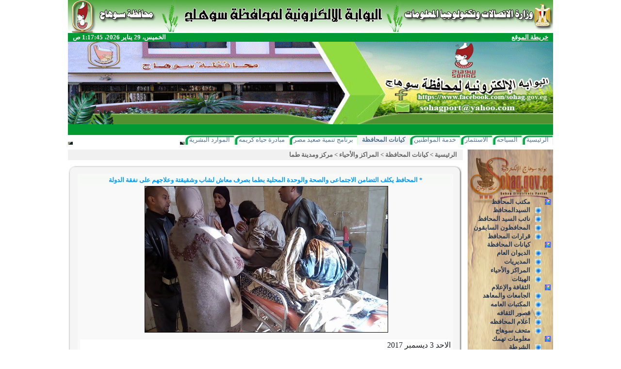

--- FILE ---
content_type: text/html; charset=utf-8
request_url: http://www.sohag.gov.eg/gov2/area/tem/details_news_copy(1).aspx?ID=3354
body_size: 17531
content:
<html xmlns:o="urn:schemas-microsoft-com:office:office" __expr-val-dir="rtl" dir="rtl">
<head><meta name="GENERATOR" content="Microsoft SharePoint" /><meta name="progid" content="SharePoint.WebPartPage.Document" /><meta http-equiv="Content-Type" content="text/html; charset=utf-8" /><meta http-equiv="Expires" content="0" /><META NAME="ROBOTS" CONTENT="NOHTMLINDEX"/><title>
	
	الصفحة الرئيسية 
	- 
	مركز ومدينة طما

</title><script type="text/javascript" language="javascript" src="/_layouts/1025/init.js?rev=79TVn1ZfwfmR7HqRDAzmdA%3D%3D"></script>
<script type="text/javascript" language="javascript" src="/_layouts/1025/non_ie.js?rev=yfNry4hY0Gwa%2FPDNGrqXVg%3D%3D"></script>
<link type="text/xml" rel="alternate" href="/gov2/area/tem/_vti_bin/spsdisco.aspx" />
	<META Name="CollaborationServer" Content="SharePoint Team Web Site">
	<script type="text/javascript">
	var navBarHelpOverrideKey = "wssmain";
	</script>

<script type="text/javascript" src="/_scripts/DateTime.js"></script>

<style type="text/css">
.style1 {
				margin-right: 0px;
}
</style>
<!--mstheme--><link id="ctl00_onetidThemeCSS" rel="stylesheet" type="text/css" href="../../../_themes/kena/kena1011-65001.css" /><meta name="Microsoft Theme" content="kena 1011, default" /><style type="text/css">
	.zz1_TopNavigationMenu_0 { background-color:white;visibility:hidden;display:none;position:absolute;left:0px;top:0px; }
	.zz1_TopNavigationMenu_1 { text-decoration:none; }
	.zz1_TopNavigationMenu_2 {  }
	.zz1_TopNavigationMenu_3 { border-style:none; }
	.zz1_TopNavigationMenu_4 {  }
	.zz1_TopNavigationMenu_5 {  }
	.zz1_TopNavigationMenu_6 { border-style:none; }
	.zz1_TopNavigationMenu_7 {  }
	.zz1_TopNavigationMenu_8 { background-color:#F2F3F4;border-color:#A7B4CE;border-width:1px;border-style:solid; }
	.zz1_TopNavigationMenu_9 { border-style:none; }
	.zz1_TopNavigationMenu_10 {  }
	.zz1_TopNavigationMenu_11 { border-style:none; }
	.zz1_TopNavigationMenu_12 {  }
	.zz1_TopNavigationMenu_13 { border-style:none; }
	.zz1_TopNavigationMenu_14 {  }
	.zz1_TopNavigationMenu_15 { border-style:none; }
	.zz1_TopNavigationMenu_16 { background-color:#CBE3F0; }
	.ctl00_treeview_0 { text-decoration:none; }
	.ctl00_treeview_1 { color:#666666;border-style:none; }
	.ctl00_treeview_2 { padding:0px 10px 0px 10px; }
	.ctl00_treeview_3 { border-style:none; }
	.ctl00_treeview_4 { padding:1px 0px 1px 0px; }
	.ctl00_treeview_5 { border-style:none; }
	.ctl00_treeview_6 {  }
	.ctl00_PlaceHolderMain_g_07454009ED59468DAC3C56699524C3FD_0 { border-color:Black;border-width:1px;border-style:Solid; }

</style></head>
<script type="text/javascript">
/* Remove the Extra CSS File link for the parent Theme */
var Temp = document.getElementById('onetidThemeCSS');
if (Temp != null)
{
	var CssLink = document.getElementById('ctl00_onetidThemeCSS');
	CssLink.parentNode.removeChild(CssLink);
}
</script>
<body scroll="yes" onload="javascript:if (typeof(_spBodyOnLoadWrapper) != 'undefined') _spBodyOnLoadWrapper();">
<form name="aspnetForm" method="post" action="details_news_copy(1).aspx?ID=3354" onsubmit="javascript:return WebForm_OnSubmit();" id="aspnetForm">
<div>
<input type="hidden" name="MSO_PageHashCode" id="MSO_PageHashCode" value="75582" />
<input type="hidden" name="MSOWebPartPage_PostbackSource" id="MSOWebPartPage_PostbackSource" value="" />
<input type="hidden" name="MSOTlPn_SelectedWpId" id="MSOTlPn_SelectedWpId" value="" />
<input type="hidden" name="MSOTlPn_View" id="MSOTlPn_View" value="0" />
<input type="hidden" name="MSOTlPn_ShowSettings" id="MSOTlPn_ShowSettings" value="False" />
<input type="hidden" name="MSOGallery_SelectedLibrary" id="MSOGallery_SelectedLibrary" value="" />
<input type="hidden" name="MSOGallery_FilterString" id="MSOGallery_FilterString" value="" />
<input type="hidden" name="MSOTlPn_Button" id="MSOTlPn_Button" value="none" />
<input type="hidden" name="__EVENTTARGET" id="__EVENTTARGET" value="" />
<input type="hidden" name="__EVENTARGUMENT" id="__EVENTARGUMENT" value="" />
<input type="hidden" name="__REQUESTDIGEST" id="__REQUESTDIGEST" value="0xF12371A0699E569C18DEB21E794A9D223FE215767DB853F221B667FC6783432CD23301B60E174D19A168E1DB098FFBB32F985A86AB0B2B40A71DF6F4F389A523,29 Jan 2026 01:17:41 -0000" />
<input type="hidden" name="MSOSPWebPartManager_DisplayModeName" id="MSOSPWebPartManager_DisplayModeName" value="Browse" />
<input type="hidden" name="MSOWebPartPage_Shared" id="MSOWebPartPage_Shared" value="" />
<input type="hidden" name="MSOLayout_LayoutChanges" id="MSOLayout_LayoutChanges" value="" />
<input type="hidden" name="MSOLayout_InDesignMode" id="MSOLayout_InDesignMode" value="" />
<input type="hidden" name="MSOSPWebPartManager_OldDisplayModeName" id="MSOSPWebPartManager_OldDisplayModeName" value="Browse" />
<input type="hidden" name="MSOSPWebPartManager_StartWebPartEditingName" id="MSOSPWebPartManager_StartWebPartEditingName" value="false" />
<input type="hidden" name="ctl00_treeview_ExpandState" id="ctl00_treeview_ExpandState" value="ecccceccccecccccecc" />
<input type="hidden" name="ctl00_treeview_SelectedNode" id="ctl00_treeview_SelectedNode" value="" />
<input type="hidden" name="ctl00_treeview_PopulateLog" id="ctl00_treeview_PopulateLog" value="" />
<input type="hidden" name="__VIEWSTATE" id="__VIEWSTATE" value="/wEPDwUBMA9kFgJmD2QWAmYPZBYCAgMPZBYKAgIPZBYCBSZnX2E0NzkwZTVjX2JmOWRfNDg5ZV84OTNmXzNmYTZhZTM0MmUyMA8PFgIeC1BhcmFtVmFsdWVzMoAFAAEAAAD/////[base64]/[base64]////[base64]/[base64]/[base64]/[base64]/[base64]/[base64]" />
</div>

<script type="text/javascript">
//<![CDATA[
var theForm = document.forms['aspnetForm'];
if (!theForm) {
    theForm = document.aspnetForm;
}
function __doPostBack(eventTarget, eventArgument) {
    if (!theForm.onsubmit || (theForm.onsubmit() != false)) {
        theForm.__EVENTTARGET.value = eventTarget;
        theForm.__EVENTARGUMENT.value = eventArgument;
        theForm.submit();
    }
}
//]]>
</script>


<script src="/WebResource.axd?d=JjWLkAxU2VFDeV8EEBKgiVH9bhWNDwnp3OYJhzzhm7V-Rmv2PIq6-CaFZz8fGOT8K-D2tlHUjXvOLByhJYL02a0I-Nc1&amp;t=636271671501517547" type="text/javascript"></script>

<script> var MSOWebPartPageFormName = 'aspnetForm';</script>
<script type="text/javascript">
//<![CDATA[

                function DoCallBack(filterText)
                {
                    WebForm_DoCallback('ctl00$m$g_a4790e5c_bf9d_489e_893f_3fa6ae342e20',filterText,UpdateFilterCallback,0,CallBackError,true);
                }
                function CallBackError(result, clientsideString)
                {                
                }
            //]]>
</script>
<script type="text/JavaScript" language="JavaScript">
<!--
var L_Menu_BaseUrl="/gov2/area/tem";
var L_Menu_LCID="1025";
var L_Menu_SiteTheme="";
//-->
</script>
<script src="/WebResource.axd?d=tqaQWE-Cu4oVAeP_4AzN3aNdABDC7n5yzMGNAGe-ZamQyrY5w8V36KPTPrreej2jFc7tMCLV3ejiyDIYrN1761av3tc1&amp;t=636271671501517547" type="text/javascript"></script>
<script src="/WebResource.axd?d=kcMi2KtUZ3Fly5A_so1PKZa8-Bn_P0SwzDqUpy1Of7Pzc8OXkSa04UZGOo9u6r9TYgw832fI29G9Pz08tjHMvYjMLRU1&amp;t=636271671501517547" type="text/javascript"></script>
<script type="text/javascript">
//<![CDATA[

    function TreeView_PopulateNodeDoCallBack(context,param) {
        WebForm_DoCallback(context.data.treeViewID,param,TreeView_ProcessNodeData,context,TreeView_ProcessNodeData,false);
    }
var ctl00_treeview_Data = null;function WebForm_OnSubmit() {
UpdateFormDigest('\u002fgov2\u002farea\u002ftem', 1440000);return _spFormOnSubmitWrapper();
return true;
}
//]]>
</script>

<div>

	<input type="hidden" name="__VIEWSTATEGENERATOR" id="__VIEWSTATEGENERATOR" value="BCCAAA71" />
	<input type="hidden" name="__EVENTVALIDATION" id="__EVENTVALIDATION" value="/wEWEAKl/bWxCQLchIu4CALFutiuBQLvqrarDALzx/6bBAKQosPJAQL5par/DAKaufKhDQKQlJqxDwKgqNWPAwLJmcu4DALYocS5CgKW0q2SDALz8qzoDQLB5N/uDALf3Jz3Buxfvv8t+MJTWerpCCTz/Q+Vgp2l" />
</div>
	
	<div align="center">
		<table cellpadding="0" cellspacing="0" border="0" height="100%" width="1000">
			<tr>
				<td>
				
		<table cellspacing="0" cellpadding ="0" border ="0" width ="100%" class="Banner">
		<tr>
		 <td class="ThemeHeader" colspan="2">
		 <img src="/_themes/kena/Header.jpg" width="1000px" height="68px" />
		 
		
		 </td>
		</tr>
		   <tr>
		   <td class="BannerBar" style="padding-right:10px" height="18">
		 			<a href="/Site%20map/Pages/sitemap.aspx" class="BannerBarText">خريطة الموقع</a>
					</td>
		   <td style="padding-left:10px" class="BannerBar" height="18" align="left">
			   <span id="DateTimeSpan" class="BannerBarText"></span>
	 			<script type="text/javascript">if(!document.all) window.onload=dT; else dT();</script>
		   </td>
		   </tr>
		<tr>
		 <td colspan="2">
			<img  src="/_themes/kena/Banner.gif" width="1000px" height="170"></td>
		   </tr>
			<tr>
		 <td width="100%" colspan="2" class="BannerBar" style="padding-left: 10px; padding-right: 10px;" height="18">
		 <table TOPLEVEL border="0" cellpadding="0" cellspacing="0" width="100%">
	<tr>
		<td valign="top" style="direction:rtl;"><div WebPartID="00000000-0000-0000-0000-000000000000" HasPers="true" id="WebPartWPQ1" width="100%" OnlyForMePart="true" allowDelete="false" style="" ><table border="0" width="100%" cellpadding="2" cellspacing="0" xmlns:x="http://www.w3.org/2001/XMLSchema" xmlns:d="http://schemas.microsoft.com/sharepoint/dsp" xmlns:asp="http://schemas.microsoft.com/ASPNET/20" xmlns:__designer="http://schemas.microsoft.com/WebParts/v2/DataView/designer" xmlns:SharePoint="Microsoft.SharePoint.WebControls" xmlns:ddwrt2="urn:frontpage:internal"><tr><td><marquee width="100%" direction="right" scrolldelay="20" onmouseover="this.stop()" onmouseout="this.start()"><a class="BannerBarText" href="/MainPage/NewsDisp.aspx?ID=10295">* محافظ سوهاج يناقش الموقف التنفيذي لملفات القنين والتصالح والمتغيرات المكانية والموجة 28.. وأماكن لإقامة الشوادر ومنافذ البيع بأسعار مخفضة استعدادا لشهر رمضان</a> - <a class="BannerBarText" href="/MainPage/NewsDisp.aspx?ID=10294">* محافظ سوهاج يعقد اللقاء الجماهيري الأسبوعي لتلبية احتياجات وطلبات المواطنين</a> - <a class="BannerBarText" href="/MainPage/NewsDisp.aspx?ID=10293">* تنظيم دورة تدريبية حول أساسيات وأدوات الذكاء الاصطناعي لعدد 45 من العاملين بالمراكز التكنولوجية والإدارات المالية بالديوان العام والوحدات المحلية </a> - <a class="BannerBarText" href="/MainPage/NewsDisp.aspx?ID=10292">* ضمن الموجة 28 لإزالة التعديات.. إزالة 36 حالة تعدٍ على أملاك الدولة والبناء المخالف بقرية تونس ومنطقة "سيتي" خلال أسبوع</a> - <a class="BannerBarText" href="/MainPage/NewsDisp.aspx?ID=10291">*  سوهاج تنظم ندوة توعوية لـ "مناهضة العنف ضد المرأة "</a> - <a class="BannerBarText" href="/MainPage/NewsDisp.aspx?ID=10290">* رصف 2 كيلومتر أمام قرية الفراسية على طريق أسيوط- سوهاج الزراعي الشرقي و600 متر من مدخل سفلاق بمركز ساقلتة بسوهاج</a></marquee></td></tr></table></div></td>
	</tr>
</table>
		 </td>
		</tr>
		</table>
	   
				</td>
			</tr>
			<tr>
				<td id="onetIdTopNavBarContainer" width="100%" class="ms-bannerContainer">
				
			<table class="ms-bannerframe" border="0" cellspacing="0" cellpadding="0" width="100%">
		   <tr>
			<td class="ms-banner" width="1%" nowrap ID="HBN100">
				
				<table id="zz1_TopNavigationMenu" class="ms-topNavContainer zz1_TopNavigationMenu_5 zz1_TopNavigationMenu_2" cellpadding="0" cellspacing="0" border="0">
	<tr>
		<td onmouseover="Menu_HoverRoot(this)" onmouseout="Menu_Unhover(this)" onkeyup="Menu_Key(event)" id="zz1_TopNavigationMenun0"><table class="ms-topnav zz1_TopNavigationMenu_4" cellpadding="0" cellspacing="0" border="0" width="100%">
			<tr>
				<td style="white-space:nowrap;"><a class="zz1_TopNavigationMenu_1 ms-topnav zz1_TopNavigationMenu_3" href="/default.aspx" accesskey="1" style="border-style:none;font-size:1em;">الرئيسية</a></td>
			</tr>
		</table></td><td style="width:0px;"></td><td><table border="0" cellpadding="0" cellspacing="0" width="100%" class="zz1_TopNavigationMenu_5">
			<tr>
				<td style="width:0px;"></td><td onmouseover="Menu_HoverStatic(this)" onmouseout="Menu_Unhover(this)" onkeyup="Menu_Key(event)" title="السياحة" id="zz1_TopNavigationMenun1"><table class="ms-topnav zz1_TopNavigationMenu_4" cellpadding="0" cellspacing="0" border="0" width="100%">
					<tr>
						<td style="white-space:nowrap;"><a class="zz1_TopNavigationMenu_1 ms-topnav zz1_TopNavigationMenu_3" href="/tourism" style="border-style:none;font-size:1em;">السياحه</a></td>
					</tr>
				</table></td><td style="width:0px;"></td><td style="width:0px;"></td><td onmouseover="Menu_HoverStatic(this)" onmouseout="Menu_Unhover(this)" onkeyup="Menu_Key(event)" title="الاستثمار" id="zz1_TopNavigationMenun2"><table class="ms-topnav zz1_TopNavigationMenu_4" cellpadding="0" cellspacing="0" border="0" width="100%">
					<tr>
						<td style="white-space:nowrap;"><a class="zz1_TopNavigationMenu_1 ms-topnav zz1_TopNavigationMenu_3" href="/invest" style="border-style:none;font-size:1em;">الاستثمار</a></td>
					</tr>
				</table></td><td style="width:0px;"></td><td style="width:0px;"></td><td onmouseover="Menu_HoverStatic(this)" onmouseout="Menu_Unhover(this)" onkeyup="Menu_Key(event)" id="zz1_TopNavigationMenun3"><table class="ms-topnav zz1_TopNavigationMenu_4" cellpadding="0" cellspacing="0" border="0" width="100%">
					<tr>
						<td style="white-space:nowrap;"><a class="zz1_TopNavigationMenu_1 ms-topnav zz1_TopNavigationMenu_3" href="/cit_ser" style="border-style:none;font-size:1em;">خدمة المواطنين</a></td>
					</tr>
				</table></td><td style="width:0px;"></td><td style="width:0px;"></td><td onmouseover="Menu_HoverStatic(this)" onmouseout="Menu_Unhover(this)" onkeyup="Menu_Key(event)" id="zz1_TopNavigationMenun4"><table class="ms-topnav zz1_TopNavigationMenu_4 ms-topnavselected zz1_TopNavigationMenu_10" cellpadding="0" cellspacing="0" border="0" width="100%">
					<tr>
						<td style="white-space:nowrap;"><a class="zz1_TopNavigationMenu_1 ms-topnav zz1_TopNavigationMenu_3 ms-topnavselected zz1_TopNavigationMenu_9" href="/gov2" style="border-style:none;font-size:1em;">كيانات المحافظة</a></td>
					</tr>
				</table></td><td style="width:0px;"></td><td style="width:0px;"></td><td onmouseover="Menu_HoverStatic(this)" onmouseout="Menu_Unhover(this)" onkeyup="Menu_Key(event)" id="zz1_TopNavigationMenun5"><table class="ms-topnav zz1_TopNavigationMenu_4" cellpadding="0" cellspacing="0" border="0" width="100%">
					<tr>
						<td style="white-space:nowrap;"><a class="zz1_TopNavigationMenu_1 ms-topnav zz1_TopNavigationMenu_3" href="/UELDP" style="border-style:none;font-size:1em;">برنامج تنمية صعيد مصر</a></td>
					</tr>
				</table></td><td style="width:0px;"></td><td style="width:0px;"></td><td onmouseover="Menu_HoverStatic(this)" onmouseout="Menu_Unhover(this)" onkeyup="Menu_Key(event)" id="zz1_TopNavigationMenun6"><table class="ms-topnav zz1_TopNavigationMenu_4" cellpadding="0" cellspacing="0" border="0" width="100%">
					<tr>
						<td style="white-space:nowrap;"><a class="zz1_TopNavigationMenu_1 ms-topnav zz1_TopNavigationMenu_3" href="/BetterLife" style="border-style:none;font-size:1em;">مبادرة حياه كريمه</a></td>
					</tr>
				</table></td><td style="width:0px;"></td><td style="width:0px;"></td><td onmouseover="Menu_HoverStatic(this)" onmouseout="Menu_Unhover(this)" onkeyup="Menu_Key(event)" id="zz1_TopNavigationMenun7"><table class="ms-topnav zz1_TopNavigationMenu_4" cellpadding="0" cellspacing="0" border="0" width="100%">
					<tr>
						<td style="white-space:nowrap;"><a class="zz1_TopNavigationMenu_1 ms-topnav zz1_TopNavigationMenu_3" href="/HR" style="border-style:none;font-size:1em;">الموارد البشرية</a></td>
					</tr>
				</table></td><td style="width:0px;"></td>
			</tr>
		</table></td>
	</tr>
</table>
	
				
			</td>
			<td style="height: 18px" valign="bottom" width="100%">
				<table width="100%" cellpadding="0" cellspacing="0">
					<tr>
						<td height="6">
						<img name="RedBar_Right.JPG"/></td>
						<td height="6" width="100%" class="RedBar"></td>
						<td height="6">
						<img name="RedBar_Left.JPG"/></td>
					</tr>
				</table>
			</td>
			<td class=ms-banner>
			
	<table TOPLEVEL border="0" cellpadding="0" cellspacing="0" width="100%">
	<tr>
		<td valign="top" style="direction:rtl;"><div WebPartID="00000000-0000-0000-0000-000000000000" HasPers="true" id="WebPartWPQ2" width="100%" OnlyForMePart="true" allowDelete="false" style="" ></div></td>
	</tr>
</table>

			<!-- Change the Advanced Search Link -->
			<script type="text/javascript">
			</script>
			</td>
			   <td>
				 <table cellpadding=0 cellspacing=0 border=0>
			  <tr>
			   <td>
				<table height=100% class="ms-siteaction" cellpadding=0 cellspacing=0>
				 <tr>
					   <td class="ms-siteactionsmenu" id="siteactiontd">
					   
					</td>
				 </tr>
				</table></td>
			  </tr>
			 </table>
			</td>
		   </tr>
		 
		  </table>
		
				</td>
			</tr>
			<tr>
				<td >
				
					

				
				
				</td>
			</tr>
			<tr>
				<td class="MainArea" style="padding-top:10px;">
				<table cellspacing="0" cellpadding="0" width="100%">
					<tr>
						<td style="width: 1%; padding-left: 10px;" valign="top">
						<table width="100%" height="100%" cellpadding="0" cellspacing="0">
							<tr>
								<td>
								<table cellpadding="0" cellspacing="0" border="0">
									<tr>
										<td valign="top">
<table width="100%" border="0" cellspacing="0" cellpadding="0" >
	<tr>
		<td class="MainMenu_CenterBG" width="198px" valign="top">
		<div class="MainMenu_Center" style="padding-top: 100px;">
<div class="ms-nav">
<div style="padding-right:5px;">

<a href="#ctl00_treeview_SkipLink"><img alt="Skip Navigation Links." src="/WebResource.axd?d=zhL1Lov9a7QQHnPxJgCQxCvTXBKd1hLh5Ira_OufELu_53gQ6gfTISms74-op9Whv45G2CXUMRQUg8ES0auYxDEH__Y1&amp;t=636271671501517547" width="0" height="0" style="border-width:0px;" /></a><div id="ctl00_treeview" ItemWrap="true" style="height:510px;width:171px;">
	<table cellpadding="0" cellspacing="0" style="border-width:0;">
		<tr>
			<td><a id="ctl00_treeviewn0" href="javascript:TreeView_ToggleNode(ctl00_treeview_Data,0,document.getElementById('ctl00_treeviewn0'),' ',document.getElementById('ctl00_treeviewn0Nodes'))"><img src="/images/Bullets/MainMenu_Minus.png" alt="Collapse مكتب المحافظ" style="border-width:0;" /></a></td><td class="nodeLevel1 ctl00_treeview_2" style="white-space:nowrap;"><a class="ctl00_treeview_0 nodeLevel1 ctl00_treeview_1" href="/gov_office" id="ctl00_treeviewt0" style="border-style:none;font-size:1em;">مكتب المحافظ</a></td>
		</tr>
	</table><div id="ctl00_treeviewn0Nodes" style="display:block;">
		<table cellpadding="0" cellspacing="0" style="border-width:0;">
			<tr>
				<td><div style="width:20px;height:1px"></div></td><td><a id="ctl00_treeviewn1" href="javascript:TreeView_PopulateNode(ctl00_treeview_Data,1,document.getElementById('ctl00_treeviewn1'),document.getElementById('ctl00_treeviewt1'),null,' ','السيدالمحافظ','مكتب المحافظ\\السيدالمحافظ','t','/gov_office/gov-mr','ff')"><img src="/images/Bullets/MainMenu_Plus.png" alt="Expand السيدالمحافظ" style="border-width:0;" /></a></td><td class="nodeLevel2 ctl00_treeview_4" style="white-space:nowrap;"><a class="ctl00_treeview_0 nodeLevel2 ctl00_treeview_3" href="/gov_office/gov-mr" id="ctl00_treeviewt1" style="border-style:none;font-size:1em;">السيدالمحافظ</a></td>
			</tr>
		</table><table cellpadding="0" cellspacing="0" style="border-width:0;">
			<tr>
				<td><div style="width:20px;height:1px"></div></td><td><a id="ctl00_treeviewn2" href="javascript:TreeView_PopulateNode(ctl00_treeview_Data,2,document.getElementById('ctl00_treeviewn2'),document.getElementById('ctl00_treeviewt2'),null,' ','نائب السيد المحافظ','مكتب المحافظ\\نائب السيد المحافظ','t','/gov_office/depeputy','ff')"><img src="/images/Bullets/MainMenu_Plus.png" alt="Expand نائب السيد المحافظ" style="border-width:0;" /></a></td><td class="nodeLevel2 ctl00_treeview_4" style="white-space:nowrap;"><a class="ctl00_treeview_0 nodeLevel2 ctl00_treeview_3" href="/gov_office/depeputy" id="ctl00_treeviewt2" style="border-style:none;font-size:1em;">نائب السيد المحافظ</a></td>
			</tr>
		</table><table cellpadding="0" cellspacing="0" style="border-width:0;">
			<tr>
				<td><div style="width:20px;height:1px"></div></td><td><a id="ctl00_treeviewn3" href="javascript:TreeView_PopulateNode(ctl00_treeview_Data,3,document.getElementById('ctl00_treeviewn3'),document.getElementById('ctl00_treeviewt3'),null,' ','المحافظون السابقون','مكتب المحافظ\\المحافظون السابقون','t','/gov_office/last-gov','ff')"><img src="/images/Bullets/MainMenu_Plus.png" alt="Expand المحافظون السابقون" style="border-width:0;" /></a></td><td class="nodeLevel2 ctl00_treeview_4" style="white-space:nowrap;"><a class="ctl00_treeview_0 nodeLevel2 ctl00_treeview_3" href="/gov_office/last-gov" id="ctl00_treeviewt3" style="border-style:none;font-size:1em;">المحافظون السابقون</a></td>
			</tr>
		</table><table cellpadding="0" cellspacing="0" style="border-width:0;">
			<tr>
				<td><div style="width:20px;height:1px"></div></td><td><a id="ctl00_treeviewn4" href="javascript:TreeView_PopulateNode(ctl00_treeview_Data,4,document.getElementById('ctl00_treeviewn4'),document.getElementById('ctl00_treeviewt4'),null,' ','قرارات المحافظ','مكتب المحافظ\\قرارات المحافظ','t','/gov_office/gov-decisions','ft')"><img src="/images/Bullets/MainMenu_Plus.png" alt="Expand قرارات المحافظ" style="border-width:0;" /></a></td><td class="nodeLevel2 ctl00_treeview_4" style="white-space:nowrap;"><a class="ctl00_treeview_0 nodeLevel2 ctl00_treeview_3" href="/gov_office/gov-decisions" title="تعرض قرارات السيد المحافظ" id="ctl00_treeviewt4" style="border-style:none;font-size:1em;">قرارات المحافظ</a></td>
			</tr>
		</table>
	</div><table cellpadding="0" cellspacing="0" style="border-width:0;">
		<tr>
			<td><a id="ctl00_treeviewn5" href="javascript:TreeView_ToggleNode(ctl00_treeview_Data,5,document.getElementById('ctl00_treeviewn5'),' ',document.getElementById('ctl00_treeviewn5Nodes'))"><img src="/images/Bullets/MainMenu_Minus.png" alt="Collapse كيانات المحافظة" style="border-width:0;" /></a></td><td class="nodeLevel1 ctl00_treeview_2" style="white-space:nowrap;"><a class="ctl00_treeview_0 nodeLevel1 ctl00_treeview_1" href="/gov2" id="ctl00_treeviewt5" style="border-style:none;font-size:1em;">كيانات المحافظة</a></td>
		</tr>
	</table><div id="ctl00_treeviewn5Nodes" style="display:block;">
		<table cellpadding="0" cellspacing="0" style="border-width:0;">
			<tr>
				<td><div style="width:20px;height:1px"></div></td><td><a id="ctl00_treeviewn6" href="javascript:TreeView_PopulateNode(ctl00_treeview_Data,6,document.getElementById('ctl00_treeviewn6'),document.getElementById('ctl00_treeviewt6'),null,' ','الديوان العام','كيانات المحافظة\\الديوان العام','t','/gov2/dewan','ff')"><img src="/images/Bullets/MainMenu_Plus.png" alt="Expand الديوان العام" style="border-width:0;" /></a></td><td class="nodeLevel2 ctl00_treeview_4" style="white-space:nowrap;"><a class="ctl00_treeview_0 nodeLevel2 ctl00_treeview_3" href="/gov2/dewan" id="ctl00_treeviewt6" style="border-style:none;font-size:1em;">الديوان العام</a></td>
			</tr>
		</table><table cellpadding="0" cellspacing="0" style="border-width:0;">
			<tr>
				<td><div style="width:20px;height:1px"></div></td><td><a id="ctl00_treeviewn7" href="javascript:TreeView_PopulateNode(ctl00_treeview_Data,7,document.getElementById('ctl00_treeviewn7'),document.getElementById('ctl00_treeviewt7'),null,' ','المديريات','كيانات المحافظة\\المديريات','t','/gov2/mod','ff')"><img src="/images/Bullets/MainMenu_Plus.png" alt="Expand المديريات" style="border-width:0;" /></a></td><td class="nodeLevel2 ctl00_treeview_4" style="white-space:nowrap;"><a class="ctl00_treeview_0 nodeLevel2 ctl00_treeview_3" href="/gov2/mod" id="ctl00_treeviewt7" style="border-style:none;font-size:1em;">المديريات</a></td>
			</tr>
		</table><table cellpadding="0" cellspacing="0" style="border-width:0;">
			<tr>
				<td><div style="width:20px;height:1px"></div></td><td><a id="ctl00_treeviewn8" href="javascript:TreeView_PopulateNode(ctl00_treeview_Data,8,document.getElementById('ctl00_treeviewn8'),document.getElementById('ctl00_treeviewt8'),null,' ','المراكز والأحياء','كيانات المحافظة\\المراكز والأحياء','t','/gov2/area','ff')"><img src="/images/Bullets/MainMenu_Plus.png" alt="Expand المراكز والأحياء" style="border-width:0;" /></a></td><td class="nodeLevel2 ctl00_treeview_4" style="white-space:nowrap;"><a class="ctl00_treeview_0 nodeLevel2 ctl00_treeview_3" href="/gov2/area" id="ctl00_treeviewt8" style="border-style:none;font-size:1em;">المراكز والأحياء</a></td>
			</tr>
		</table><table cellpadding="0" cellspacing="0" style="border-width:0;">
			<tr>
				<td><div style="width:20px;height:1px"></div></td><td><a id="ctl00_treeviewn9" href="javascript:TreeView_PopulateNode(ctl00_treeview_Data,9,document.getElementById('ctl00_treeviewn9'),document.getElementById('ctl00_treeviewt9'),null,' ','الهيئات','كيانات المحافظة\\الهيئات','t','/gov2/hyat','ft')"><img src="/images/Bullets/MainMenu_Plus.png" alt="Expand الهيئات" style="border-width:0;" /></a></td><td class="nodeLevel2 ctl00_treeview_4" style="white-space:nowrap;"><a class="ctl00_treeview_0 nodeLevel2 ctl00_treeview_3" href="/gov2/hyat" id="ctl00_treeviewt9" style="border-style:none;font-size:1em;">الهيئات</a></td>
			</tr>
		</table>
	</div><table cellpadding="0" cellspacing="0" style="border-width:0;">
		<tr>
			<td><a id="ctl00_treeviewn10" href="javascript:TreeView_ToggleNode(ctl00_treeview_Data,10,document.getElementById('ctl00_treeviewn10'),' ',document.getElementById('ctl00_treeviewn10Nodes'))"><img src="/images/Bullets/MainMenu_Minus.png" alt="Collapse الثقافة والإعلام" style="border-width:0;" /></a></td><td class="nodeLevel1 ctl00_treeview_2" style="white-space:nowrap;"><a class="ctl00_treeview_0 nodeLevel1 ctl00_treeview_1" href="/Mass_Culture" title="الثقافة والإعلام" id="ctl00_treeviewt10" style="border-style:none;font-size:1em;">الثقافة والإعلام</a></td>
		</tr>
	</table><div id="ctl00_treeviewn10Nodes" style="display:block;">
		<table cellpadding="0" cellspacing="0" style="border-width:0;">
			<tr>
				<td><div style="width:20px;height:1px"></div></td><td><a id="ctl00_treeviewn11" href="javascript:TreeView_PopulateNode(ctl00_treeview_Data,11,document.getElementById('ctl00_treeviewn11'),document.getElementById('ctl00_treeviewt11'),null,' ','الجامعات والمعاهد','الثقافة والإعلام\\الجامعات والمعاهد','t','/Mass_Culture/Uni_Inst','ff')"><img src="/images/Bullets/MainMenu_Plus.png" alt="Expand الجامعات والمعاهد" style="border-width:0;" /></a></td><td class="nodeLevel2 ctl00_treeview_4" style="white-space:nowrap;"><a class="ctl00_treeview_0 nodeLevel2 ctl00_treeview_3" href="/Mass_Culture/Uni_Inst" title="الجامعات والمعاهد" id="ctl00_treeviewt11" style="border-style:none;font-size:1em;">الجامعات والمعاهد</a></td>
			</tr>
		</table><table cellpadding="0" cellspacing="0" style="border-width:0;">
			<tr>
				<td><div style="width:20px;height:1px"></div></td><td><a id="ctl00_treeviewn12" href="javascript:TreeView_PopulateNode(ctl00_treeview_Data,12,document.getElementById('ctl00_treeviewn12'),document.getElementById('ctl00_treeviewt12'),null,' ','المكتبات العامه','الثقافة والإعلام\\المكتبات العامه','t','/Mass_Culture/Public_Lib','ff')"><img src="/images/Bullets/MainMenu_Plus.png" alt="Expand المكتبات العامه" style="border-width:0;" /></a></td><td class="nodeLevel2 ctl00_treeview_4" style="white-space:nowrap;"><a class="ctl00_treeview_0 nodeLevel2 ctl00_treeview_3" href="/Mass_Culture/Public_Lib" title="المكتبات العامه" id="ctl00_treeviewt12" style="border-style:none;font-size:1em;">المكتبات العامه</a></td>
			</tr>
		</table><table cellpadding="0" cellspacing="0" style="border-width:0;">
			<tr>
				<td><div style="width:20px;height:1px"></div></td><td><a id="ctl00_treeviewn13" href="javascript:TreeView_PopulateNode(ctl00_treeview_Data,13,document.getElementById('ctl00_treeviewn13'),document.getElementById('ctl00_treeviewt13'),null,' ','قصور الثقافه','الثقافة والإعلام\\قصور الثقافه','t','/Mass_Culture/Cul_Palace','ff')"><img src="/images/Bullets/MainMenu_Plus.png" alt="Expand قصور الثقافه" style="border-width:0;" /></a></td><td class="nodeLevel2 ctl00_treeview_4" style="white-space:nowrap;"><a class="ctl00_treeview_0 nodeLevel2 ctl00_treeview_3" href="/Mass_Culture/Cul_Palace" title="قصور الثقافه" id="ctl00_treeviewt13" style="border-style:none;font-size:1em;">قصور الثقافه</a></td>
			</tr>
		</table><table cellpadding="0" cellspacing="0" style="border-width:0;">
			<tr>
				<td><div style="width:20px;height:1px"></div></td><td><a id="ctl00_treeviewn14" href="javascript:TreeView_PopulateNode(ctl00_treeview_Data,14,document.getElementById('ctl00_treeviewn14'),document.getElementById('ctl00_treeviewt14'),null,' ','أعلام المحافظه','الثقافة والإعلام\\أعلام المحافظه','t','/Mass_Culture/Public_Char','ff')"><img src="/images/Bullets/MainMenu_Plus.png" alt="Expand أعلام المحافظه" style="border-width:0;" /></a></td><td class="nodeLevel2 ctl00_treeview_4" style="white-space:nowrap;"><a class="ctl00_treeview_0 nodeLevel2 ctl00_treeview_3" href="/Mass_Culture/Public_Char" title="أعلام المحافظه" id="ctl00_treeviewt14" style="border-style:none;font-size:1em;">أعلام المحافظه</a></td>
			</tr>
		</table><table cellpadding="0" cellspacing="0" style="border-width:0;">
			<tr>
				<td><div style="width:20px;height:1px"></div></td><td><a id="ctl00_treeviewn15" href="javascript:TreeView_PopulateNode(ctl00_treeview_Data,15,document.getElementById('ctl00_treeviewn15'),document.getElementById('ctl00_treeviewt15'),null,' ','متحف سوهاج','الثقافة والإعلام\\متحف سوهاج','t','/Mass_Culture/Museums','ft')"><img src="/images/Bullets/MainMenu_Plus.png" alt="Expand متحف سوهاج" style="border-width:0;" /></a></td><td class="nodeLevel2 ctl00_treeview_4" style="white-space:nowrap;"><a class="ctl00_treeview_0 nodeLevel2 ctl00_treeview_3" href="/Mass_Culture/Museums" title="متاحف المحافظه" id="ctl00_treeviewt15" style="border-style:none;font-size:1em;">متحف سوهاج</a></td>
			</tr>
		</table>
	</div><table cellpadding="0" cellspacing="0" style="border-width:0;">
		<tr>
			<td><a id="ctl00_treeviewn16" href="javascript:TreeView_ToggleNode(ctl00_treeview_Data,16,document.getElementById('ctl00_treeviewn16'),' ',document.getElementById('ctl00_treeviewn16Nodes'))"><img src="/images/Bullets/MainMenu_Minus.png" alt="Collapse معلومات تهمك" style="border-width:0;" /></a></td><td class="nodeLevel1 ctl00_treeview_2" style="white-space:nowrap;"><a class="ctl00_treeview_0 nodeLevel1 ctl00_treeview_1" href="/Info" title="معلومات هامه" id="ctl00_treeviewt16" style="border-style:none;font-size:1em;">معلومات تهمك</a></td>
		</tr>
	</table><div id="ctl00_treeviewn16Nodes" style="display:block;">
		<table cellpadding="0" cellspacing="0" style="border-width:0;">
			<tr>
				<td><div style="width:20px;height:1px"></div></td><td><a id="ctl00_treeviewn17" href="javascript:TreeView_PopulateNode(ctl00_treeview_Data,17,document.getElementById('ctl00_treeviewn17'),document.getElementById('ctl00_treeviewt17'),null,' ','الشرطة','معلومات تهمك\\الشرطة','t','/Info/Traffic','tf')"><img src="/images/Bullets/MainMenu_Plus.png" alt="Expand الشرطة" style="border-width:0;" /></a></td><td class="nodeLevel2 ctl00_treeview_4" style="white-space:nowrap;"><a class="ctl00_treeview_0 nodeLevel2 ctl00_treeview_3" href="/Info/Traffic" title="الشرطة والمرور" id="ctl00_treeviewt17" style="border-style:none;font-size:1em;">الشرطة</a></td>
			</tr>
		</table><table cellpadding="0" cellspacing="0" style="border-width:0;">
			<tr>
				<td><div style="width:20px;height:1px"></div></td><td><a id="ctl00_treeviewn18" href="javascript:TreeView_PopulateNode(ctl00_treeview_Data,18,document.getElementById('ctl00_treeviewn18'),document.getElementById('ctl00_treeviewt18'),null,' ','النقل والمواصلات','معلومات تهمك\\النقل والمواصلات','t','/Info/transport','tt')"><img src="/images/Bullets/MainMenu_Plus.png" alt="Expand النقل والمواصلات" style="border-width:0;" /></a></td><td class="nodeLevel2 ctl00_treeview_4" style="white-space:nowrap;"><a class="ctl00_treeview_0 nodeLevel2 ctl00_treeview_3" href="/Info/transport" title="النقل والمواصلات" id="ctl00_treeviewt18" style="border-style:none;font-size:1em;">النقل والمواصلات</a></td>
			</tr>
		</table>
	</div>
</div><a id="ctl00_treeview_SkipLink"></a>
</div>
</div>
</div>
		</td>

	</tr>
</table>
										<br>
										
										
										</td>
									</tr>
								</table>
								</td>
							</tr>
						</table>
						</td>
						<td valign="top">
										


<script type="text/javascript">
if (location.href.toLowerCase().search('lists') != -1)
	document.write('<table width="100%" border="0" cellspacing="0" cellpadding="0"><tr><td class="tabUpperRight"><img name="tabUpperRight.png" /></td><td class="tabUpper"><img name="tabUpper.png" /></td><td class="tabUpperLeft"><img name="tabUpperLeft.png" /></td></tr><tr><td class="tabRight"><img name="tabRight.png" /></td><td class="tabCenter">');
</script>

	<table cellspacing="0" border="0" width="100%">
	  <tr>
	   <td class="ms-pagebreadcrumb">
		<span id="ctl00_PlaceHolderMain_ContentMap"><span><a class="ms-sitemapdirectional" href="/">الرئيسية</a></span><span> &gt; </span><span><a class="ms-sitemapdirectional" href="/gov2">كيانات المحافظة</a></span><span> &gt; </span><span><a class="ms-sitemapdirectional" href="/gov2/area">المراكز والأحياء</a></span><span> &gt; </span><span class="ms-sitemapdirectional">مركز ومدينة طما</span></span>
	   </td>
	  </tr>
	  <tr>
	   <td class="ms-webpartpagedescription">
		</td>
	  </tr>
	  <tr>
		<td>
		<table width="100%" border="0" cellspacing="0" cellpadding="0">
	<tr>
		<td class="tabUpperRight"><img name="tabUpperRight.png" /></td>
		<td class="tabUpper"><img name="tabUpper.png" /></td>
		<td class="tabUpperLeft"><img name="tabUpperLeft.png" /></td>
	</tr>
	<tr>
		<td class="tabRight"><img name="tabRight.png" /></td>
		<td class="tabCenter">
								
							<table width="100%" cellpadding="0" cellspacing="0" border="0">
	<tr>
		<td id="MSOZoneCell_WebPartWPQ3" vAlign="top"><table TOPLEVEL border="0" cellpadding="0" cellspacing="0" width="100%">
			<tr>
				<td valign="top" style="direction:rtl;"><div WebPartID="a4790e5c-bf9d-489e-893f-3fa6ae342e20" HasPers="false" id="WebPartWPQ3" width="100%" allowDelete="false" style="" ><table border="0" width="100%" cellpadding="2" cellspacing="0" xmlns:x="http://www.w3.org/2001/XMLSchema" xmlns:d="http://schemas.microsoft.com/sharepoint/dsp" xmlns:asp="http://schemas.microsoft.com/ASPNET/20" xmlns:__designer="http://schemas.microsoft.com/WebParts/v2/DataView/designer" xmlns:SharePoint="Microsoft.SharePoint.WebControls" xmlns:ddwrt2="urn:frontpage:internal"><tr class="ms-alternating"><td class=" "><table style="width: 100%"><tr class="Title"><td align="center" colspan="2">* المحافظ يكلف التضامن الاجتماعى والصحة والوحدة المحلية بطما بصرف معاش لشاب وشقيقتة وعلاجهم على نفقة الدولة</td></tr><tr><td align="center" colspan="2"><img border="1" src="http://sohag.gov.eg/DocLib12/2017/%D8%AF%D9%8A%D8%B3%D9%85%D8%A8%D8%B1/12333.jpg" width="500" height="300">&nbsp;</td></tr><tr><td colspan="2"><div class=ExternalClass98881142BF52465A887D76C952AE2A38>
<div>
<p style="text-align:justify;line-height:150%;margin:4.5pt 0cm;unicode-bidi:embed;direction:rtl;background:white" dir=rtl><span style="font-family:'Tahoma','sans-serif';color:#1d2129" lang=AR-SA><font size=3>الاحد 3 ديسمبر 2017</font></span></p>
<p style="text-align:justify;line-height:150%;margin:0cm 0cm 4.5pt;unicode-bidi:embed;direction:rtl;background:white" dir=rtl><font size=3><span style="font-family:'Tahoma','sans-serif';color:#1d2129" lang=AR-SA>كلف الدكتور أيمن عبدالمنعم محافظ سوهاج مسئولى الوحدة المحلية لمركز ومدينة طما ومديرية التضامن الاجتماعى والصحة ومدير العلاقات العا<span class=textexposedshow>مة بالديوان العام بمتابعة حالة انسانية فى احدى قرى مركز طما تحتاج الى المساعدة لشاب ح. ح.ا 30سنة وشقيقتة ا.ح.ا 40 سنة يعيشون فى ظروف معيشية صعبة دون رعاية</span></span><span dir=ltr></span><span class=textexposedshow><span style="font-family:'Tahoma','sans-serif';color:#1d2129" dir=ltr><span dir=ltr></span>.</span></span><span style="font-family:'Tahoma','sans-serif';color:#1d2129" dir=ltr></span></font></p>
<p style="text-align:justify;line-height:150%;margin:0cm 0cm 4.5pt;unicode-bidi:embed;direction:rtl;background:white" dir=rtl><font size=3><span style="font-family:'Tahoma','sans-serif';color:#1d2129" lang=AR-SA>وعلى الفور انتقل احمد شاكر رئيس الوحدة المحلية الى مكان اقامتهم بقرية الحما بمركز طما وتم نقلهم بسيارة الاسعاف الى مستشفى طما المركزى لاجراء الفحوصات الطبية لهم حيث انهم مصابون بالتخلف العقلى وتيبس كامل بالمفاصل وضمور بالعضلات ويعانون من عدم النظافة والاهمال وتم دخولهم احدى الغرف بالمستشفى للاقامةمع توفير الملابس والوجبات الغذائية والرعاية الطبية الكاملة</span><span dir=ltr></span><span style="font-family:'Tahoma','sans-serif';color:#1d2129" dir=ltr><span dir=ltr></span>.</span></font></p>
<p style="text-align:justify;line-height:150%;margin:4.5pt 0cm;unicode-bidi:embed;direction:rtl;background:white" dir=rtl><font size=3><span style="font-family:'Tahoma','sans-serif';color:#1d2129" lang=AR-SA>وشدد عبدالمنعم على مديرية التضامن الاجتماعى بصرف معاش اجتماعى لهم والتنسيق مع المجتمع المدنى لتوفير مسكن صحى لهم ومستلزمات المعبشة من ملبس ومواد غذائية وان يتم علاجهم على نفقة الدولة</span><span dir=ltr></span><span style="font-family:'Tahoma','sans-serif';color:#1d2129" dir=ltr><span dir=ltr></span>.</span></font></p></div></div></td></tr><tr><td colspan="2">&nbsp;</td></tr><tr><td class="Title" style="width: 85px">مصدر الخبر</td><td class="Title">إدارة العلاقات العامة</td></tr></table></td></tr></table><table cellSpacing="0" cellPadding="4" border="0" width="100%" xmlns:x="http://www.w3.org/2001/XMLSchema" xmlns:d="http://schemas.microsoft.com/sharepoint/dsp" xmlns:asp="http://schemas.microsoft.com/ASPNET/20" xmlns:__designer="http://schemas.microsoft.com/WebParts/v2/DataView/designer" xmlns:SharePoint="Microsoft.SharePoint.WebControls" xmlns:ddwrt2="urn:frontpage:internal"><tr><td class=" " align="left"><img src="/images/Buttons/FooterBack.gif" alt=" " class="ImageFooterBack" onclick="location.href = '/gov2/area/tem/all-news_copy(1).aspx'"><img src="/images/Buttons/FooterHome.gif" alt="عودة إلى الصفحة الرئيسية لمركز ومدينة طما" class="ImageFooterHome" onclick="location.href = '/gov2/area/tem/default.aspx'"></td></tr></table></div></td>
			</tr>
		</table></td>
	</tr>
</table></td>
		<td class="tabLeft"><img name="tabLeft.png" /></td>
	</tr>
	<tr>
		<td class="tabLowerRight"><img name="tabLowerRight.png" /></td>
		<td class="tabLower"><img name="tabLower.png" /></td>
		<td class="tabLowerLeft"><img name="tabLowerLeft.png" /></td>
	</tr>
</table>
</td>
	  </tr>
	</table>

<script type="text/javascript">
if (location.href.toLowerCase().search('lists') != -1)
	document.write('</td><td class="tabLeft"><img name="tabLeft.png" /></td></tr><tr><td class="tabLowerRight"><img name="tabLowerRight.png" /></td><td class="tabLower"><img name="tabLower.png" /></td><td class="tabLowerLeft"><img name="tabLowerLeft.png" /></td></tr></table>');
</script>
						</td>
						</tr>
					</table>
				</td>
				</tr>
				<tr class="MainArea">
					<td align="center" class="MasterFooterText">
						<br>
					</td>
				</tr>
				<tr class="MainArea">
					<td align="center" class="MasterFooterText">
						<a href="/default-old.aspx">الصفحة الرئيسية</a>
						|
						<a href="/AboutUs.aspx">عن الموقع</a>
						|
						<a href="/ContactUs.aspx">اتصل بنا</a>
						|
						<a href="mailto:info@portal.com">اتصل بمدير الموقع</a>
					</td>
				</tr>
				<tr>
					<td>
					<table cellpadding="0" cellspacing="0" width="100%">
						<tr>
							<td><img  src="/_themes/kena/Footer.jpg" width="100%"/></td>
						</tr>
					</table>
					</td>
				</tr>
			</table>



<input type="text" name="__spDummyText1" style="display: none;" size="1" />
<input type="text" name="__spDummyText2" style="display: none;" size="1" />



















</div>

<script type="text/javascript">
//<![CDATA[
var ctl00_treeview_ImageArray =  new Array('', '', '', '../../../_catalogs/masterpage/MainMenu_Circle.png', '/images/Bullets/MainMenu_Plus.png', '/images/Bullets/MainMenu_Minus.png');
//]]>
</script>


<script type="text/javascript">
//<![CDATA[

WebForm_InitCallback();var __wpmExportWarning='This Web Part Page has been personalized. As a result, one or more Web Part properties may contain confidential information. Make sure the properties contain information that is safe for others to read. After exporting this Web Part, view properties in the Web Part description file (.WebPart) by using a text editor such as Microsoft Notepad.';var __wpmCloseProviderWarning='You are about to close this Web Part.  It is currently providing data to other Web Parts, and these connections will be deleted if this Web Part is closed.  To close this Web Part, click OK.  To keep this Web Part, click Cancel.';var __wpmDeleteWarning='You are about to permanently delete this Web Part.  Are you sure you want to do this?  To delete this Web Part, click OK.  To keep this Web Part, click Cancel.';var zz1_TopNavigationMenu_Data = new Object();
zz1_TopNavigationMenu_Data.disappearAfter = 500;
zz1_TopNavigationMenu_Data.horizontalOffset = 0;
zz1_TopNavigationMenu_Data.verticalOffset = 0;
zz1_TopNavigationMenu_Data.hoverClass = 'zz1_TopNavigationMenu_16 ms-topNavFlyOutsHover';
zz1_TopNavigationMenu_Data.hoverHyperLinkClass = 'zz1_TopNavigationMenu_15 ms-topNavFlyOutsHover';
zz1_TopNavigationMenu_Data.staticHoverClass = 'zz1_TopNavigationMenu_14 ms-topNavHover';
zz1_TopNavigationMenu_Data.staticHoverHyperLinkClass = 'zz1_TopNavigationMenu_13 ms-topNavHover';
if (typeof(overrideMenu_HoverStatic) == 'function' && typeof(Menu_HoverStatic) == 'function')
{
_spBodyOnLoadFunctionNames.push('enableFlyoutsAfterDelay');
Menu_HoverStatic = overrideMenu_HoverStatic;
}
var flyoutsAllowed = false;
function enableFlyoutsAfterDelay()
{
setTimeout('flyoutsAllowed = true;', 50);
}
function overrideMenu_HoverStatic(item)
{
if (!flyoutsAllowed || (document.readyState != null && document.readyState != 'complete'))
{
setTimeout(delayMenu_HoverStatic(item), 50);
}
else
{
// this code is the default ASP.NET implementation of Menu_HoverStatic
var node = Menu_HoverRoot(item);
var data = Menu_GetData(item);
if (!data) return;
__disappearAfter = data.disappearAfter;
Menu_Expand(node, data.horizontalOffset, data.verticalOffset);
}
}
function delayMenu_HoverStatic(item)
{
return (function()
{
overrideMenu_HoverStatic(item);
});
}
var ctl00_treeview_Data = new Object();
ctl00_treeview_Data.images = ctl00_treeview_ImageArray;
ctl00_treeview_Data.collapseToolTip = "Collapse {0}";
ctl00_treeview_Data.expandToolTip = "Expand {0}";
ctl00_treeview_Data.expandState = theForm.elements['ctl00_treeview_ExpandState'];
ctl00_treeview_Data.selectedNodeID = theForm.elements['ctl00_treeview_SelectedNode'];
ctl00_treeview_Data.selectedClass = 'ctl00_treeview_6 node ';
ctl00_treeview_Data.selectedHyperLinkClass = 'ctl00_treeview_5 node ';
for (var i=0;i<6;i++) {
var preLoad = new Image();
if (ctl00_treeview_ImageArray[i].length > 0)
preLoad.src = ctl00_treeview_ImageArray[i];
}
ctl00_treeview_Data.lastIndex = 19;
ctl00_treeview_Data.populateLog = theForm.elements['ctl00_treeview_PopulateLog'];
ctl00_treeview_Data.treeViewID = 'ctl00$treeview';
ctl00_treeview_Data.name = 'ctl00_treeview_Data';
//]]>
</script>
<script type="text/javascript" language="javascript" src="/_layouts/1025/core.js?rev=0LFzYPzBWjS0tmjJbN1cXg%3D%3D"></script>
</form>
<script type="text/javascript" src="/_scripts/Script.js"></script>
<script type="text/javascript">
var Temp;
var strURL = "";
var Theme = document.getElementById('onetidThemeCSS');
if (Theme == null)
	Temp = document.getElementById('ctl00_onetidThemeCSS').href.split('/');
else
	Temp = Theme.href.split('/');
for (var i=0 ; i<Temp.length ; i++)
	if (Temp[i] == "_themes")
	{
		ThemeName = Temp[i+1];
		if (Theme != null)
			for (var j=0 ; j<i ; j++)
				strURL += Temp[j] + "/";
		if (strURL == "")
			strURL = "/";
		break;
	}
for (var i=0 ; i<document.images.length ; i++)
{
	if (document.images[i].src == "" && document.images[i].name != "")
		document.images[i].src = strURL + "_themes/" + ThemeName + "/" + document.images[i].name;
	else if (document.images[i].src.search("MainMenu_Circle.png") != -1)
	{
		Temp = document.images[i].src.split("/");
		document.images[i].src = strURL + "_themes/" + ThemeName + "/" + Temp[Temp.length-1];
	}
//	else if (document.images[i].src.search("MainMenu_Minus.gif") != -1)
//		document.images[i].click();
/*
	else if (document.images[i].src.search("MainMenu_Plus.gif") != -1 || document.images[i].src.search("MainMenu_Minus.gif") != -1)
	{
		Temp = document.images[i].src.split("/");
		document.images[i].src = strURL + "_themes/" + ThemeName + "/" + Temp[Temp.length-1];
		document.images[i].id = "MainMenu" + i;
		str = "MainMenuPlusMinusToggle('MainMenu" + i + "')";
		document.images[i].setAttribute("onclick", str);
	}
*/
}
</script>
</body>
</html>